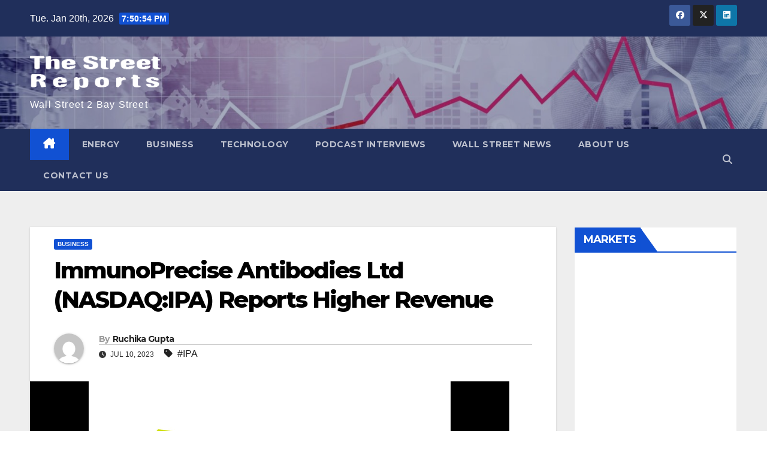

--- FILE ---
content_type: text/html; charset=UTF-8
request_url: https://thestreetreports.com/immunoprecise-antibodies-ltd-nasdaqipa-reports-higher-revenue/
body_size: 13582
content:
<!DOCTYPE html>
<html lang="en">
<head>
<meta charset="UTF-8">
<meta name="viewport" content="width=device-width, initial-scale=1">
<link rel="profile" href="http://gmpg.org/xfn/11">
<meta name='robots' content='index, follow, max-image-preview:large, max-snippet:-1, max-video-preview:-1' />
	<style>img:is([sizes="auto" i], [sizes^="auto," i]) { contain-intrinsic-size: 3000px 1500px }</style>
	
	<!-- This site is optimized with the Yoast SEO plugin v26.7 - https://yoast.com/wordpress/plugins/seo/ -->
	<title>ImmunoPrecise Antibodies Ltd (NASDAQ:IPA) Reports Higher Revenue</title>
	<meta name="description" content="If you are currently looking into companies making great strides in the artificial intelligence sector, then it may be a good time to consider taking a closer look into ImmunoPrecise Antibodies Ltd (NASDAQ:IPA)." />
	<link rel="canonical" href="https://thestreetreports.com/immunoprecise-antibodies-ltd-nasdaqipa-reports-higher-revenue/" />
	<meta property="og:locale" content="en_US" />
	<meta property="og:type" content="article" />
	<meta property="og:title" content="ImmunoPrecise Antibodies Ltd (NASDAQ:IPA) Reports Higher Revenue" />
	<meta property="og:description" content="If you are currently looking into companies making great strides in the artificial intelligence sector, then it may be a good time to consider taking a closer look into ImmunoPrecise Antibodies Ltd (NASDAQ:IPA)." />
	<meta property="og:url" content="https://thestreetreports.com/immunoprecise-antibodies-ltd-nasdaqipa-reports-higher-revenue/" />
	<meta property="article:published_time" content="2023-07-10T14:11:58+00:00" />
	<meta property="article:modified_time" content="2023-07-14T14:38:01+00:00" />
	<meta property="og:image" content="https://i0.wp.com/thestreetreports.com/wp-content/uploads/2023/02/ipaa-2.png?fit=800%2C475&ssl=1" />
	<meta property="og:image:width" content="800" />
	<meta property="og:image:height" content="475" />
	<meta property="og:image:type" content="image/png" />
	<meta name="author" content="Ruchika Gupta" />
	<meta name="twitter:card" content="summary_large_image" />
	<meta name="twitter:creator" content="@ts_reports" />
	<meta name="twitter:site" content="@ts_reports" />
	<meta name="twitter:label1" content="Written by" />
	<meta name="twitter:data1" content="Ruchika Gupta" />
	<meta name="twitter:label2" content="Est. reading time" />
	<meta name="twitter:data2" content="2 minutes" />
	<script type="application/ld+json" class="yoast-schema-graph">{"@context":"https://schema.org","@graph":[{"@type":"Article","@id":"https://thestreetreports.com/immunoprecise-antibodies-ltd-nasdaqipa-reports-higher-revenue/#article","isPartOf":{"@id":"https://thestreetreports.com/immunoprecise-antibodies-ltd-nasdaqipa-reports-higher-revenue/"},"author":{"name":"Ruchika Gupta","@id":"https://thestreetreports.com/#/schema/person/277ff8d50fdc1e0d6537a1167252fcc4"},"headline":"ImmunoPrecise Antibodies Ltd (NASDAQ:IPA) Reports Higher Revenue","datePublished":"2023-07-10T14:11:58+00:00","dateModified":"2023-07-14T14:38:01+00:00","mainEntityOfPage":{"@id":"https://thestreetreports.com/immunoprecise-antibodies-ltd-nasdaqipa-reports-higher-revenue/"},"wordCount":288,"commentCount":0,"publisher":{"@id":"https://thestreetreports.com/#organization"},"image":{"@id":"https://thestreetreports.com/immunoprecise-antibodies-ltd-nasdaqipa-reports-higher-revenue/#primaryimage"},"thumbnailUrl":"https://thestreetreports.com/wp-content/uploads/2023/02/ipaa-2.png","keywords":["IPA"],"articleSection":["Business"],"inLanguage":"en","potentialAction":[{"@type":"CommentAction","name":"Comment","target":["https://thestreetreports.com/immunoprecise-antibodies-ltd-nasdaqipa-reports-higher-revenue/#respond"]}]},{"@type":"WebPage","@id":"https://thestreetreports.com/immunoprecise-antibodies-ltd-nasdaqipa-reports-higher-revenue/","url":"https://thestreetreports.com/immunoprecise-antibodies-ltd-nasdaqipa-reports-higher-revenue/","name":"ImmunoPrecise Antibodies Ltd (NASDAQ:IPA) Reports Higher Revenue","isPartOf":{"@id":"https://thestreetreports.com/#website"},"primaryImageOfPage":{"@id":"https://thestreetreports.com/immunoprecise-antibodies-ltd-nasdaqipa-reports-higher-revenue/#primaryimage"},"image":{"@id":"https://thestreetreports.com/immunoprecise-antibodies-ltd-nasdaqipa-reports-higher-revenue/#primaryimage"},"thumbnailUrl":"https://thestreetreports.com/wp-content/uploads/2023/02/ipaa-2.png","datePublished":"2023-07-10T14:11:58+00:00","dateModified":"2023-07-14T14:38:01+00:00","description":"If you are currently looking into companies making great strides in the artificial intelligence sector, then it may be a good time to consider taking a closer look into ImmunoPrecise Antibodies Ltd (NASDAQ:IPA).","breadcrumb":{"@id":"https://thestreetreports.com/immunoprecise-antibodies-ltd-nasdaqipa-reports-higher-revenue/#breadcrumb"},"inLanguage":"en","potentialAction":[{"@type":"ReadAction","target":["https://thestreetreports.com/immunoprecise-antibodies-ltd-nasdaqipa-reports-higher-revenue/"]}]},{"@type":"ImageObject","inLanguage":"en","@id":"https://thestreetreports.com/immunoprecise-antibodies-ltd-nasdaqipa-reports-higher-revenue/#primaryimage","url":"https://thestreetreports.com/wp-content/uploads/2023/02/ipaa-2.png","contentUrl":"https://thestreetreports.com/wp-content/uploads/2023/02/ipaa-2.png","width":800,"height":475},{"@type":"BreadcrumbList","@id":"https://thestreetreports.com/immunoprecise-antibodies-ltd-nasdaqipa-reports-higher-revenue/#breadcrumb","itemListElement":[{"@type":"ListItem","position":1,"name":"Home","item":"https://thestreetreports.com/"},{"@type":"ListItem","position":2,"name":"ImmunoPrecise Antibodies Ltd (NASDAQ:IPA) Reports Higher Revenue"}]},{"@type":"WebSite","@id":"https://thestreetreports.com/#website","url":"https://thestreetreports.com/","name":"","description":"Wall Street 2 Bay Street","publisher":{"@id":"https://thestreetreports.com/#organization"},"potentialAction":[{"@type":"SearchAction","target":{"@type":"EntryPoint","urlTemplate":"https://thestreetreports.com/?s={search_term_string}"},"query-input":{"@type":"PropertyValueSpecification","valueRequired":true,"valueName":"search_term_string"}}],"inLanguage":"en"},{"@type":"Organization","@id":"https://thestreetreports.com/#organization","name":"The Street Reports","url":"https://thestreetreports.com/","logo":{"@type":"ImageObject","inLanguage":"en","@id":"https://thestreetreports.com/#/schema/logo/image/","url":"https://thestreetreports.com/wp-content/uploads/2022/02/the-street-reports-logo.png","contentUrl":"https://thestreetreports.com/wp-content/uploads/2022/02/the-street-reports-logo.png","width":500,"height":500,"caption":"The Street Reports"},"image":{"@id":"https://thestreetreports.com/#/schema/logo/image/"},"sameAs":["https://x.com/ts_reports"]},{"@type":"Person","@id":"https://thestreetreports.com/#/schema/person/277ff8d50fdc1e0d6537a1167252fcc4","name":"Ruchika Gupta","image":{"@type":"ImageObject","inLanguage":"en","@id":"https://thestreetreports.com/#/schema/person/image/","url":"https://secure.gravatar.com/avatar/aef408b1a893322c8f3fc3f9d1074f54b1bd7f6c98d39c222c42f347a8c19a57?s=96&d=mm&r=g","contentUrl":"https://secure.gravatar.com/avatar/aef408b1a893322c8f3fc3f9d1074f54b1bd7f6c98d39c222c42f347a8c19a57?s=96&d=mm&r=g","caption":"Ruchika Gupta"},"description":"I am Ruchika Gupta, a post-graduate woman. Having completed my Masters - in English. I like to write and thus have worked as a content writer for over nine years. I have gained much insight into the financial sector, having written plenty about it. Currently, I have been following up and writing on the biotech industry, which has given me handsome knowledge of the same."}]}</script>
	<!-- / Yoast SEO plugin. -->


<link rel='dns-prefetch' href='//www.googletagmanager.com' />
<link rel='dns-prefetch' href='//fonts.googleapis.com' />
<link rel="alternate" type="application/rss+xml" title=" &raquo; Feed" href="https://thestreetreports.com/feed/" />
<link rel="alternate" type="application/rss+xml" title=" &raquo; Comments Feed" href="https://thestreetreports.com/comments/feed/" />
<link rel="alternate" type="application/rss+xml" title=" &raquo; ImmunoPrecise Antibodies Ltd (NASDAQ:IPA) Reports Higher Revenue Comments Feed" href="https://thestreetreports.com/immunoprecise-antibodies-ltd-nasdaqipa-reports-higher-revenue/feed/" />
<script>
window._wpemojiSettings = {"baseUrl":"https:\/\/s.w.org\/images\/core\/emoji\/16.0.1\/72x72\/","ext":".png","svgUrl":"https:\/\/s.w.org\/images\/core\/emoji\/16.0.1\/svg\/","svgExt":".svg","source":{"concatemoji":"https:\/\/thestreetreports.com\/wp-includes\/js\/wp-emoji-release.min.js?ver=6.8.3"}};
/*! This file is auto-generated */
!function(s,n){var o,i,e;function c(e){try{var t={supportTests:e,timestamp:(new Date).valueOf()};sessionStorage.setItem(o,JSON.stringify(t))}catch(e){}}function p(e,t,n){e.clearRect(0,0,e.canvas.width,e.canvas.height),e.fillText(t,0,0);var t=new Uint32Array(e.getImageData(0,0,e.canvas.width,e.canvas.height).data),a=(e.clearRect(0,0,e.canvas.width,e.canvas.height),e.fillText(n,0,0),new Uint32Array(e.getImageData(0,0,e.canvas.width,e.canvas.height).data));return t.every(function(e,t){return e===a[t]})}function u(e,t){e.clearRect(0,0,e.canvas.width,e.canvas.height),e.fillText(t,0,0);for(var n=e.getImageData(16,16,1,1),a=0;a<n.data.length;a++)if(0!==n.data[a])return!1;return!0}function f(e,t,n,a){switch(t){case"flag":return n(e,"\ud83c\udff3\ufe0f\u200d\u26a7\ufe0f","\ud83c\udff3\ufe0f\u200b\u26a7\ufe0f")?!1:!n(e,"\ud83c\udde8\ud83c\uddf6","\ud83c\udde8\u200b\ud83c\uddf6")&&!n(e,"\ud83c\udff4\udb40\udc67\udb40\udc62\udb40\udc65\udb40\udc6e\udb40\udc67\udb40\udc7f","\ud83c\udff4\u200b\udb40\udc67\u200b\udb40\udc62\u200b\udb40\udc65\u200b\udb40\udc6e\u200b\udb40\udc67\u200b\udb40\udc7f");case"emoji":return!a(e,"\ud83e\udedf")}return!1}function g(e,t,n,a){var r="undefined"!=typeof WorkerGlobalScope&&self instanceof WorkerGlobalScope?new OffscreenCanvas(300,150):s.createElement("canvas"),o=r.getContext("2d",{willReadFrequently:!0}),i=(o.textBaseline="top",o.font="600 32px Arial",{});return e.forEach(function(e){i[e]=t(o,e,n,a)}),i}function t(e){var t=s.createElement("script");t.src=e,t.defer=!0,s.head.appendChild(t)}"undefined"!=typeof Promise&&(o="wpEmojiSettingsSupports",i=["flag","emoji"],n.supports={everything:!0,everythingExceptFlag:!0},e=new Promise(function(e){s.addEventListener("DOMContentLoaded",e,{once:!0})}),new Promise(function(t){var n=function(){try{var e=JSON.parse(sessionStorage.getItem(o));if("object"==typeof e&&"number"==typeof e.timestamp&&(new Date).valueOf()<e.timestamp+604800&&"object"==typeof e.supportTests)return e.supportTests}catch(e){}return null}();if(!n){if("undefined"!=typeof Worker&&"undefined"!=typeof OffscreenCanvas&&"undefined"!=typeof URL&&URL.createObjectURL&&"undefined"!=typeof Blob)try{var e="postMessage("+g.toString()+"("+[JSON.stringify(i),f.toString(),p.toString(),u.toString()].join(",")+"));",a=new Blob([e],{type:"text/javascript"}),r=new Worker(URL.createObjectURL(a),{name:"wpTestEmojiSupports"});return void(r.onmessage=function(e){c(n=e.data),r.terminate(),t(n)})}catch(e){}c(n=g(i,f,p,u))}t(n)}).then(function(e){for(var t in e)n.supports[t]=e[t],n.supports.everything=n.supports.everything&&n.supports[t],"flag"!==t&&(n.supports.everythingExceptFlag=n.supports.everythingExceptFlag&&n.supports[t]);n.supports.everythingExceptFlag=n.supports.everythingExceptFlag&&!n.supports.flag,n.DOMReady=!1,n.readyCallback=function(){n.DOMReady=!0}}).then(function(){return e}).then(function(){var e;n.supports.everything||(n.readyCallback(),(e=n.source||{}).concatemoji?t(e.concatemoji):e.wpemoji&&e.twemoji&&(t(e.twemoji),t(e.wpemoji)))}))}((window,document),window._wpemojiSettings);
</script>
<style id='wp-emoji-styles-inline-css'>

	img.wp-smiley, img.emoji {
		display: inline !important;
		border: none !important;
		box-shadow: none !important;
		height: 1em !important;
		width: 1em !important;
		margin: 0 0.07em !important;
		vertical-align: -0.1em !important;
		background: none !important;
		padding: 0 !important;
	}
</style>
<link rel='stylesheet' id='wp-block-library-css' href='https://thestreetreports.com/wp-includes/css/dist/block-library/style.min.css?ver=6.8.3' media='all' />
<style id='wp-block-library-theme-inline-css'>
.wp-block-audio :where(figcaption){color:#555;font-size:13px;text-align:center}.is-dark-theme .wp-block-audio :where(figcaption){color:#ffffffa6}.wp-block-audio{margin:0 0 1em}.wp-block-code{border:1px solid #ccc;border-radius:4px;font-family:Menlo,Consolas,monaco,monospace;padding:.8em 1em}.wp-block-embed :where(figcaption){color:#555;font-size:13px;text-align:center}.is-dark-theme .wp-block-embed :where(figcaption){color:#ffffffa6}.wp-block-embed{margin:0 0 1em}.blocks-gallery-caption{color:#555;font-size:13px;text-align:center}.is-dark-theme .blocks-gallery-caption{color:#ffffffa6}:root :where(.wp-block-image figcaption){color:#555;font-size:13px;text-align:center}.is-dark-theme :root :where(.wp-block-image figcaption){color:#ffffffa6}.wp-block-image{margin:0 0 1em}.wp-block-pullquote{border-bottom:4px solid;border-top:4px solid;color:currentColor;margin-bottom:1.75em}.wp-block-pullquote cite,.wp-block-pullquote footer,.wp-block-pullquote__citation{color:currentColor;font-size:.8125em;font-style:normal;text-transform:uppercase}.wp-block-quote{border-left:.25em solid;margin:0 0 1.75em;padding-left:1em}.wp-block-quote cite,.wp-block-quote footer{color:currentColor;font-size:.8125em;font-style:normal;position:relative}.wp-block-quote:where(.has-text-align-right){border-left:none;border-right:.25em solid;padding-left:0;padding-right:1em}.wp-block-quote:where(.has-text-align-center){border:none;padding-left:0}.wp-block-quote.is-large,.wp-block-quote.is-style-large,.wp-block-quote:where(.is-style-plain){border:none}.wp-block-search .wp-block-search__label{font-weight:700}.wp-block-search__button{border:1px solid #ccc;padding:.375em .625em}:where(.wp-block-group.has-background){padding:1.25em 2.375em}.wp-block-separator.has-css-opacity{opacity:.4}.wp-block-separator{border:none;border-bottom:2px solid;margin-left:auto;margin-right:auto}.wp-block-separator.has-alpha-channel-opacity{opacity:1}.wp-block-separator:not(.is-style-wide):not(.is-style-dots){width:100px}.wp-block-separator.has-background:not(.is-style-dots){border-bottom:none;height:1px}.wp-block-separator.has-background:not(.is-style-wide):not(.is-style-dots){height:2px}.wp-block-table{margin:0 0 1em}.wp-block-table td,.wp-block-table th{word-break:normal}.wp-block-table :where(figcaption){color:#555;font-size:13px;text-align:center}.is-dark-theme .wp-block-table :where(figcaption){color:#ffffffa6}.wp-block-video :where(figcaption){color:#555;font-size:13px;text-align:center}.is-dark-theme .wp-block-video :where(figcaption){color:#ffffffa6}.wp-block-video{margin:0 0 1em}:root :where(.wp-block-template-part.has-background){margin-bottom:0;margin-top:0;padding:1.25em 2.375em}
</style>
<style id='classic-theme-styles-inline-css'>
/*! This file is auto-generated */
.wp-block-button__link{color:#fff;background-color:#32373c;border-radius:9999px;box-shadow:none;text-decoration:none;padding:calc(.667em + 2px) calc(1.333em + 2px);font-size:1.125em}.wp-block-file__button{background:#32373c;color:#fff;text-decoration:none}
</style>
<style id='global-styles-inline-css'>
:root{--wp--preset--aspect-ratio--square: 1;--wp--preset--aspect-ratio--4-3: 4/3;--wp--preset--aspect-ratio--3-4: 3/4;--wp--preset--aspect-ratio--3-2: 3/2;--wp--preset--aspect-ratio--2-3: 2/3;--wp--preset--aspect-ratio--16-9: 16/9;--wp--preset--aspect-ratio--9-16: 9/16;--wp--preset--color--black: #000000;--wp--preset--color--cyan-bluish-gray: #abb8c3;--wp--preset--color--white: #ffffff;--wp--preset--color--pale-pink: #f78da7;--wp--preset--color--vivid-red: #cf2e2e;--wp--preset--color--luminous-vivid-orange: #ff6900;--wp--preset--color--luminous-vivid-amber: #fcb900;--wp--preset--color--light-green-cyan: #7bdcb5;--wp--preset--color--vivid-green-cyan: #00d084;--wp--preset--color--pale-cyan-blue: #8ed1fc;--wp--preset--color--vivid-cyan-blue: #0693e3;--wp--preset--color--vivid-purple: #9b51e0;--wp--preset--gradient--vivid-cyan-blue-to-vivid-purple: linear-gradient(135deg,rgba(6,147,227,1) 0%,rgb(155,81,224) 100%);--wp--preset--gradient--light-green-cyan-to-vivid-green-cyan: linear-gradient(135deg,rgb(122,220,180) 0%,rgb(0,208,130) 100%);--wp--preset--gradient--luminous-vivid-amber-to-luminous-vivid-orange: linear-gradient(135deg,rgba(252,185,0,1) 0%,rgba(255,105,0,1) 100%);--wp--preset--gradient--luminous-vivid-orange-to-vivid-red: linear-gradient(135deg,rgba(255,105,0,1) 0%,rgb(207,46,46) 100%);--wp--preset--gradient--very-light-gray-to-cyan-bluish-gray: linear-gradient(135deg,rgb(238,238,238) 0%,rgb(169,184,195) 100%);--wp--preset--gradient--cool-to-warm-spectrum: linear-gradient(135deg,rgb(74,234,220) 0%,rgb(151,120,209) 20%,rgb(207,42,186) 40%,rgb(238,44,130) 60%,rgb(251,105,98) 80%,rgb(254,248,76) 100%);--wp--preset--gradient--blush-light-purple: linear-gradient(135deg,rgb(255,206,236) 0%,rgb(152,150,240) 100%);--wp--preset--gradient--blush-bordeaux: linear-gradient(135deg,rgb(254,205,165) 0%,rgb(254,45,45) 50%,rgb(107,0,62) 100%);--wp--preset--gradient--luminous-dusk: linear-gradient(135deg,rgb(255,203,112) 0%,rgb(199,81,192) 50%,rgb(65,88,208) 100%);--wp--preset--gradient--pale-ocean: linear-gradient(135deg,rgb(255,245,203) 0%,rgb(182,227,212) 50%,rgb(51,167,181) 100%);--wp--preset--gradient--electric-grass: linear-gradient(135deg,rgb(202,248,128) 0%,rgb(113,206,126) 100%);--wp--preset--gradient--midnight: linear-gradient(135deg,rgb(2,3,129) 0%,rgb(40,116,252) 100%);--wp--preset--font-size--small: 13px;--wp--preset--font-size--medium: 20px;--wp--preset--font-size--large: 36px;--wp--preset--font-size--x-large: 42px;--wp--preset--spacing--20: 0.44rem;--wp--preset--spacing--30: 0.67rem;--wp--preset--spacing--40: 1rem;--wp--preset--spacing--50: 1.5rem;--wp--preset--spacing--60: 2.25rem;--wp--preset--spacing--70: 3.38rem;--wp--preset--spacing--80: 5.06rem;--wp--preset--shadow--natural: 6px 6px 9px rgba(0, 0, 0, 0.2);--wp--preset--shadow--deep: 12px 12px 50px rgba(0, 0, 0, 0.4);--wp--preset--shadow--sharp: 6px 6px 0px rgba(0, 0, 0, 0.2);--wp--preset--shadow--outlined: 6px 6px 0px -3px rgba(255, 255, 255, 1), 6px 6px rgba(0, 0, 0, 1);--wp--preset--shadow--crisp: 6px 6px 0px rgba(0, 0, 0, 1);}:root :where(.is-layout-flow) > :first-child{margin-block-start: 0;}:root :where(.is-layout-flow) > :last-child{margin-block-end: 0;}:root :where(.is-layout-flow) > *{margin-block-start: 24px;margin-block-end: 0;}:root :where(.is-layout-constrained) > :first-child{margin-block-start: 0;}:root :where(.is-layout-constrained) > :last-child{margin-block-end: 0;}:root :where(.is-layout-constrained) > *{margin-block-start: 24px;margin-block-end: 0;}:root :where(.is-layout-flex){gap: 24px;}:root :where(.is-layout-grid){gap: 24px;}body .is-layout-flex{display: flex;}.is-layout-flex{flex-wrap: wrap;align-items: center;}.is-layout-flex > :is(*, div){margin: 0;}body .is-layout-grid{display: grid;}.is-layout-grid > :is(*, div){margin: 0;}.has-black-color{color: var(--wp--preset--color--black) !important;}.has-cyan-bluish-gray-color{color: var(--wp--preset--color--cyan-bluish-gray) !important;}.has-white-color{color: var(--wp--preset--color--white) !important;}.has-pale-pink-color{color: var(--wp--preset--color--pale-pink) !important;}.has-vivid-red-color{color: var(--wp--preset--color--vivid-red) !important;}.has-luminous-vivid-orange-color{color: var(--wp--preset--color--luminous-vivid-orange) !important;}.has-luminous-vivid-amber-color{color: var(--wp--preset--color--luminous-vivid-amber) !important;}.has-light-green-cyan-color{color: var(--wp--preset--color--light-green-cyan) !important;}.has-vivid-green-cyan-color{color: var(--wp--preset--color--vivid-green-cyan) !important;}.has-pale-cyan-blue-color{color: var(--wp--preset--color--pale-cyan-blue) !important;}.has-vivid-cyan-blue-color{color: var(--wp--preset--color--vivid-cyan-blue) !important;}.has-vivid-purple-color{color: var(--wp--preset--color--vivid-purple) !important;}.has-black-background-color{background-color: var(--wp--preset--color--black) !important;}.has-cyan-bluish-gray-background-color{background-color: var(--wp--preset--color--cyan-bluish-gray) !important;}.has-white-background-color{background-color: var(--wp--preset--color--white) !important;}.has-pale-pink-background-color{background-color: var(--wp--preset--color--pale-pink) !important;}.has-vivid-red-background-color{background-color: var(--wp--preset--color--vivid-red) !important;}.has-luminous-vivid-orange-background-color{background-color: var(--wp--preset--color--luminous-vivid-orange) !important;}.has-luminous-vivid-amber-background-color{background-color: var(--wp--preset--color--luminous-vivid-amber) !important;}.has-light-green-cyan-background-color{background-color: var(--wp--preset--color--light-green-cyan) !important;}.has-vivid-green-cyan-background-color{background-color: var(--wp--preset--color--vivid-green-cyan) !important;}.has-pale-cyan-blue-background-color{background-color: var(--wp--preset--color--pale-cyan-blue) !important;}.has-vivid-cyan-blue-background-color{background-color: var(--wp--preset--color--vivid-cyan-blue) !important;}.has-vivid-purple-background-color{background-color: var(--wp--preset--color--vivid-purple) !important;}.has-black-border-color{border-color: var(--wp--preset--color--black) !important;}.has-cyan-bluish-gray-border-color{border-color: var(--wp--preset--color--cyan-bluish-gray) !important;}.has-white-border-color{border-color: var(--wp--preset--color--white) !important;}.has-pale-pink-border-color{border-color: var(--wp--preset--color--pale-pink) !important;}.has-vivid-red-border-color{border-color: var(--wp--preset--color--vivid-red) !important;}.has-luminous-vivid-orange-border-color{border-color: var(--wp--preset--color--luminous-vivid-orange) !important;}.has-luminous-vivid-amber-border-color{border-color: var(--wp--preset--color--luminous-vivid-amber) !important;}.has-light-green-cyan-border-color{border-color: var(--wp--preset--color--light-green-cyan) !important;}.has-vivid-green-cyan-border-color{border-color: var(--wp--preset--color--vivid-green-cyan) !important;}.has-pale-cyan-blue-border-color{border-color: var(--wp--preset--color--pale-cyan-blue) !important;}.has-vivid-cyan-blue-border-color{border-color: var(--wp--preset--color--vivid-cyan-blue) !important;}.has-vivid-purple-border-color{border-color: var(--wp--preset--color--vivid-purple) !important;}.has-vivid-cyan-blue-to-vivid-purple-gradient-background{background: var(--wp--preset--gradient--vivid-cyan-blue-to-vivid-purple) !important;}.has-light-green-cyan-to-vivid-green-cyan-gradient-background{background: var(--wp--preset--gradient--light-green-cyan-to-vivid-green-cyan) !important;}.has-luminous-vivid-amber-to-luminous-vivid-orange-gradient-background{background: var(--wp--preset--gradient--luminous-vivid-amber-to-luminous-vivid-orange) !important;}.has-luminous-vivid-orange-to-vivid-red-gradient-background{background: var(--wp--preset--gradient--luminous-vivid-orange-to-vivid-red) !important;}.has-very-light-gray-to-cyan-bluish-gray-gradient-background{background: var(--wp--preset--gradient--very-light-gray-to-cyan-bluish-gray) !important;}.has-cool-to-warm-spectrum-gradient-background{background: var(--wp--preset--gradient--cool-to-warm-spectrum) !important;}.has-blush-light-purple-gradient-background{background: var(--wp--preset--gradient--blush-light-purple) !important;}.has-blush-bordeaux-gradient-background{background: var(--wp--preset--gradient--blush-bordeaux) !important;}.has-luminous-dusk-gradient-background{background: var(--wp--preset--gradient--luminous-dusk) !important;}.has-pale-ocean-gradient-background{background: var(--wp--preset--gradient--pale-ocean) !important;}.has-electric-grass-gradient-background{background: var(--wp--preset--gradient--electric-grass) !important;}.has-midnight-gradient-background{background: var(--wp--preset--gradient--midnight) !important;}.has-small-font-size{font-size: var(--wp--preset--font-size--small) !important;}.has-medium-font-size{font-size: var(--wp--preset--font-size--medium) !important;}.has-large-font-size{font-size: var(--wp--preset--font-size--large) !important;}.has-x-large-font-size{font-size: var(--wp--preset--font-size--x-large) !important;}
:root :where(.wp-block-pullquote){font-size: 1.5em;line-height: 1.6;}
</style>
<link rel='stylesheet' id='newsup-fonts-css' href='//fonts.googleapis.com/css?family=Montserrat%3A400%2C500%2C700%2C800%7CWork%2BSans%3A300%2C400%2C500%2C600%2C700%2C800%2C900%26display%3Dswap&#038;subset=latin%2Clatin-ext' media='all' />
<link rel='stylesheet' id='bootstrap-css' href='https://thestreetreports.com/wp-content/themes/newsup/css/bootstrap.css?ver=6.8.3' media='all' />
<link rel='stylesheet' id='newsup-style-css' href='https://thestreetreports.com/wp-content/themes/newsup/style.css?ver=6.8.3' media='all' />
<link rel='stylesheet' id='newsup-default-css' href='https://thestreetreports.com/wp-content/themes/newsup/css/colors/default.css?ver=6.8.3' media='all' />
<link rel='stylesheet' id='font-awesome-5-all-css' href='https://thestreetreports.com/wp-content/themes/newsup/css/font-awesome/css/all.min.css?ver=6.8.3' media='all' />
<link rel='stylesheet' id='font-awesome-4-shim-css' href='https://thestreetreports.com/wp-content/themes/newsup/css/font-awesome/css/v4-shims.min.css?ver=6.8.3' media='all' />
<link rel='stylesheet' id='owl-carousel-css' href='https://thestreetreports.com/wp-content/themes/newsup/css/owl.carousel.css?ver=6.8.3' media='all' />
<link rel='stylesheet' id='smartmenus-css' href='https://thestreetreports.com/wp-content/themes/newsup/css/jquery.smartmenus.bootstrap.css?ver=6.8.3' media='all' />
<link rel='stylesheet' id='newsup-custom-css-css' href='https://thestreetreports.com/wp-content/themes/newsup/inc/ansar/customize/css/customizer.css?ver=1.0' media='all' />
<link rel='stylesheet' id='yarpp-thumbnails-css' href='https://thestreetreports.com/wp-content/plugins/yet-another-related-posts-plugin/style/styles_thumbnails.css?ver=5.30.11' media='all' />
<style id='yarpp-thumbnails-inline-css'>
.yarpp-thumbnails-horizontal .yarpp-thumbnail {width: 160px;height: 200px;margin: 5px;margin-left: 0px;}.yarpp-thumbnail > img, .yarpp-thumbnail-default {width: 150px;height: 150px;margin: 5px;}.yarpp-thumbnails-horizontal .yarpp-thumbnail-title {margin: 7px;margin-top: 0px;width: 150px;}.yarpp-thumbnail-default > img {min-height: 150px;min-width: 150px;}
</style>
<script src="https://thestreetreports.com/wp-includes/js/jquery/jquery.min.js?ver=3.7.1" id="jquery-core-js"></script>
<script src="https://thestreetreports.com/wp-includes/js/jquery/jquery-migrate.min.js?ver=3.4.1" id="jquery-migrate-js"></script>
<script src="https://thestreetreports.com/wp-content/themes/newsup/js/navigation.js?ver=6.8.3" id="newsup-navigation-js"></script>
<script src="https://thestreetreports.com/wp-content/themes/newsup/js/bootstrap.js?ver=6.8.3" id="bootstrap-js"></script>
<script src="https://thestreetreports.com/wp-content/themes/newsup/js/owl.carousel.min.js?ver=6.8.3" id="owl-carousel-min-js"></script>
<script src="https://thestreetreports.com/wp-content/themes/newsup/js/jquery.smartmenus.js?ver=6.8.3" id="smartmenus-js-js"></script>
<script src="https://thestreetreports.com/wp-content/themes/newsup/js/jquery.smartmenus.bootstrap.js?ver=6.8.3" id="bootstrap-smartmenus-js-js"></script>
<script src="https://thestreetreports.com/wp-content/themes/newsup/js/jquery.marquee.js?ver=6.8.3" id="newsup-marquee-js-js"></script>
<script src="https://thestreetreports.com/wp-content/themes/newsup/js/main.js?ver=6.8.3" id="newsup-main-js-js"></script>

<!-- Google tag (gtag.js) snippet added by Site Kit -->
<!-- Google Analytics snippet added by Site Kit -->
<script src="https://www.googletagmanager.com/gtag/js?id=GT-WRDQNR" id="google_gtagjs-js" async></script>
<script id="google_gtagjs-js-after">
window.dataLayer = window.dataLayer || [];function gtag(){dataLayer.push(arguments);}
gtag("set","linker",{"domains":["thestreetreports.com"]});
gtag("js", new Date());
gtag("set", "developer_id.dZTNiMT", true);
gtag("config", "GT-WRDQNR");
</script>
<link rel="https://api.w.org/" href="https://thestreetreports.com/wp-json/" /><link rel="alternate" title="JSON" type="application/json" href="https://thestreetreports.com/wp-json/wp/v2/posts/2665" /><link rel="EditURI" type="application/rsd+xml" title="RSD" href="https://thestreetreports.com/xmlrpc.php?rsd" />
<meta name="generator" content="WordPress 6.8.3" />
<link rel='shortlink' href='https://thestreetreports.com/?p=2665' />
<link rel="alternate" title="oEmbed (JSON)" type="application/json+oembed" href="https://thestreetreports.com/wp-json/oembed/1.0/embed?url=https%3A%2F%2Fthestreetreports.com%2Fimmunoprecise-antibodies-ltd-nasdaqipa-reports-higher-revenue%2F" />
<link rel="alternate" title="oEmbed (XML)" type="text/xml+oembed" href="https://thestreetreports.com/wp-json/oembed/1.0/embed?url=https%3A%2F%2Fthestreetreports.com%2Fimmunoprecise-antibodies-ltd-nasdaqipa-reports-higher-revenue%2F&#038;format=xml" />
<meta name="generator" content="Site Kit by Google 1.170.0" /><meta name="generator" content="performance-lab 4.0.1; plugins: ">
<link href="https://trinitymedia.ai/" rel="preconnect" crossorigin="anonymous" />
<link href="https://vd.trinitymedia.ai/" rel="preconnect" crossorigin="anonymous" />
<link rel="pingback" href="https://thestreetreports.com/xmlrpc.php"> 
<style type="text/css" id="custom-background-css">
    .wrapper { background-color: #eee; }
</style>
    <style type="text/css">
            body .site-title a,
        body .site-description {
            color: #ffffff;
        }

        .site-branding-text .site-title a {
                font-size: 22px;
            }

            @media only screen and (max-width: 640px) {
                .site-branding-text .site-title a {
                    font-size: 40px;

                }
            }

            @media only screen and (max-width: 375px) {
                .site-branding-text .site-title a {
                    font-size: 32px;

                }
            }

        </style>
    <link rel="icon" href="https://thestreetreports.com/wp-content/uploads/2023/06/cropped-fav-icon-jpg-32x32.webp" sizes="32x32" />
<link rel="icon" href="https://thestreetreports.com/wp-content/uploads/2023/06/cropped-fav-icon-jpg-192x192.webp" sizes="192x192" />
<link rel="apple-touch-icon" href="https://thestreetreports.com/wp-content/uploads/2023/06/cropped-fav-icon-jpg-180x180.webp" />
<meta name="msapplication-TileImage" content="https://thestreetreports.com/wp-content/uploads/2023/06/cropped-fav-icon-jpg-270x270.webp" />
</head>
<body class="wp-singular post-template-default single single-post postid-2665 single-format-aside wp-custom-logo wp-embed-responsive wp-theme-newsup ta-hide-date-author-in-list" >
<div id="page" class="site">
<a class="skip-link screen-reader-text" href="#content">
Skip to content</a>
  <div class="wrapper" id="custom-background-css">
    <header class="mg-headwidget">
      <!--==================== TOP BAR ====================-->
      <div class="mg-head-detail hidden-xs">
    <div class="container-fluid">
        <div class="row align-items-center">
            <div class="col-md-6 col-xs-12">
                <ul class="info-left">
                                <li>Tue. Jan 20th, 2026                 <span  id="time" class="time"></span>
                        </li>
                        </ul>
            </div>
            <div class="col-md-6 col-xs-12">
                <ul class="mg-social info-right">
                            <li>
            <a  target="_blank"  href="https://www.facebook.com/thestreetreports">
                <span class="icon-soci facebook">
                    <i class="fab fa-facebook"></i>
                </span> 
            </a>
        </li>
                <li>
            <a target="_blank" href="https://twitter.com/ts_reports">
                <span class="icon-soci x-twitter">
                    <i class="fa-brands fa-x-twitter"></i>
                </span>
            </a>
        </li>
                <li>
            <a target="_blank"  href="https://www.linkedin.com/company/thestreetreports">
                <span class="icon-soci linkedin">
                    <i class="fab fa-linkedin"></i>
                </span>
            </a>
        </li>
                        </ul>
            </div>
        </div>
    </div>
</div>
      <div class="clearfix"></div>

      
      <div class="mg-nav-widget-area-back" style='background-image: url("https://thestreetreports.com/wp-content/uploads/2022/02/cropped-headerimage-1-scaled-1.jpg" );'>
                <div class="overlay">
          <div class="inner"  style="background-color:rgba(32,47,91,0.4);" > 
              <div class="container-fluid">
                  <div class="mg-nav-widget-area">
                    <div class="row align-items-center">
                      <div class="col-md-3 text-center-xs">
                        <div class="navbar-header">
                          <div class="site-logo">
                            <a href="https://thestreetreports.com/" class="navbar-brand" rel="home"><img width="265" height="82" src="https://thestreetreports.com/wp-content/uploads/2022/02/logo-tsr-1.png" class="custom-logo" alt="" decoding="async" /></a>                          </div>
                          <div class="site-branding-text ">
                                                            <p class="site-title"> <a href="https://thestreetreports.com/" rel="home"></a></p>
                                                            <p class="site-description">Wall Street 2 Bay Street</p>
                          </div>    
                        </div>
                      </div>
                                          </div>
                  </div>
              </div>
          </div>
        </div>
      </div>
    <div class="mg-menu-full">
      <nav class="navbar navbar-expand-lg navbar-wp">
        <div class="container-fluid">
          <!-- Right nav -->
          <div class="m-header align-items-center">
                            <a class="mobilehomebtn" href="https://thestreetreports.com"><span class="fa-solid fa-house-chimney"></span></a>
              <!-- navbar-toggle -->
              <button class="navbar-toggler mx-auto" type="button" data-toggle="collapse" data-target="#navbar-wp" aria-controls="navbarSupportedContent" aria-expanded="false" aria-label="Toggle navigation">
                <span class="burger">
                  <span class="burger-line"></span>
                  <span class="burger-line"></span>
                  <span class="burger-line"></span>
                </span>
              </button>
              <!-- /navbar-toggle -->
                          <div class="dropdown show mg-search-box pr-2">
                <a class="dropdown-toggle msearch ml-auto" href="#" role="button" id="dropdownMenuLink" data-toggle="dropdown" aria-haspopup="true" aria-expanded="false">
                <i class="fas fa-search"></i>
                </a> 
                <div class="dropdown-menu searchinner" aria-labelledby="dropdownMenuLink">
                    <form role="search" method="get" id="searchform" action="https://thestreetreports.com/">
  <div class="input-group">
    <input type="search" class="form-control" placeholder="Search" value="" name="s" />
    <span class="input-group-btn btn-default">
    <button type="submit" class="btn"> <i class="fas fa-search"></i> </button>
    </span> </div>
</form>                </div>
            </div>
                      
          </div>
          <!-- /Right nav --> 
          <div class="collapse navbar-collapse" id="navbar-wp">
            <div class="d-md-block">
              <ul id="menu-main-menu" class="nav navbar-nav mr-auto "><li class="active home"><a class="homebtn" href="https://thestreetreports.com"><span class='fa-solid fa-house-chimney'></span></a></li><li id="menu-item-551" class="menu-item menu-item-type-taxonomy menu-item-object-category menu-item-551"><a class="nav-link" title="Energy" href="https://thestreetreports.com/category/energy/">Energy</a></li>
<li id="menu-item-520" class="menu-item menu-item-type-taxonomy menu-item-object-category current-post-ancestor current-menu-parent current-post-parent menu-item-520"><a class="nav-link" title="Business" href="https://thestreetreports.com/category/business/">Business</a></li>
<li id="menu-item-523" class="menu-item menu-item-type-taxonomy menu-item-object-category menu-item-523"><a class="nav-link" title="Technology" href="https://thestreetreports.com/category/technology/">Technology</a></li>
<li id="menu-item-785" class="menu-item menu-item-type-taxonomy menu-item-object-category menu-item-785"><a class="nav-link" title="Podcast Interviews" href="https://thestreetreports.com/category/podcast-interviews/">Podcast Interviews</a></li>
<li id="menu-item-1822" class="menu-item menu-item-type-taxonomy menu-item-object-category menu-item-1822"><a class="nav-link" title="Wall Street News" href="https://thestreetreports.com/category/wall-street-news/">Wall Street News</a></li>
<li id="menu-item-549" class="menu-item menu-item-type-post_type menu-item-object-page menu-item-549"><a class="nav-link" title="About Us" href="https://thestreetreports.com/about-us/">About Us</a></li>
<li id="menu-item-548" class="menu-item menu-item-type-post_type menu-item-object-page menu-item-548"><a class="nav-link" title="Contact Us" href="https://thestreetreports.com/contact-us/">Contact Us</a></li>
</ul>            </div>      
          </div>
          <!-- Right nav -->
          <div class="desk-header d-lg-flex pl-3 ml-auto my-2 my-lg-0 position-relative align-items-center">
                        <div class="dropdown show mg-search-box pr-2">
                <a class="dropdown-toggle msearch ml-auto" href="#" role="button" id="dropdownMenuLink" data-toggle="dropdown" aria-haspopup="true" aria-expanded="false">
                <i class="fas fa-search"></i>
                </a> 
                <div class="dropdown-menu searchinner" aria-labelledby="dropdownMenuLink">
                    <form role="search" method="get" id="searchform" action="https://thestreetreports.com/">
  <div class="input-group">
    <input type="search" class="form-control" placeholder="Search" value="" name="s" />
    <span class="input-group-btn btn-default">
    <button type="submit" class="btn"> <i class="fas fa-search"></i> </button>
    </span> </div>
</form>                </div>
            </div>
                  </div>
          <!-- /Right nav -->
      </div>
      </nav> <!-- /Navigation -->
    </div>
</header>
<div class="clearfix"></div> <!-- =========================
     Page Content Section      
============================== -->
<main id="content" class="single-class content">
  <!--container-->
    <div class="container-fluid">
      <!--row-->
        <div class="row">
                  <div class="col-lg-9 col-md-8">
                                <div class="mg-blog-post-box"> 
                    <div class="mg-header">
                        <div class="mg-blog-category"><a class="newsup-categories category-color-1" href="https://thestreetreports.com/category/business/" alt="View all posts in Business"> 
                                 Business
                             </a></div>                        <h1 class="title single"> <a title="Permalink to: ImmunoPrecise Antibodies Ltd (NASDAQ:IPA) Reports Higher Revenue">
                            ImmunoPrecise Antibodies Ltd (NASDAQ:IPA) Reports Higher Revenue</a>
                        </h1>
                                                <div class="media mg-info-author-block"> 
                                                        <a class="mg-author-pic" href="https://thestreetreports.com/author/ruchika/"> <img alt='' src='https://secure.gravatar.com/avatar/aef408b1a893322c8f3fc3f9d1074f54b1bd7f6c98d39c222c42f347a8c19a57?s=150&#038;d=mm&#038;r=g' srcset='https://secure.gravatar.com/avatar/aef408b1a893322c8f3fc3f9d1074f54b1bd7f6c98d39c222c42f347a8c19a57?s=300&#038;d=mm&#038;r=g 2x' class='avatar avatar-150 photo' height='150' width='150' decoding='async'/> </a>
                                                        <div class="media-body">
                                                            <h4 class="media-heading"><span>By</span><a href="https://thestreetreports.com/author/ruchika/">Ruchika Gupta</a></h4>
                                                            <span class="mg-blog-date"><i class="fas fa-clock"></i> 
                                    Jul 10, 2023                                </span>
                                                                <span class="newsup-tags"><i class="fas fa-tag"></i>
                                    <a href="https://thestreetreports.com/tag/ipa/">#IPA</a>                                    </span>
                                                            </div>
                        </div>
                                            </div>
                    <img width="800" height="475" src="https://thestreetreports.com/wp-content/uploads/2023/02/ipaa-2.png" class="img-fluid single-featured-image wp-post-image" alt="" decoding="async" fetchpriority="high" srcset="https://thestreetreports.com/wp-content/uploads/2023/02/ipaa-2.png 800w, https://thestreetreports.com/wp-content/uploads/2023/02/ipaa-2-300x178.png 300w, https://thestreetreports.com/wp-content/uploads/2023/02/ipaa-2-768x456.png 768w" sizes="(max-width: 800px) 100vw, 800px" />                    <article class="page-content-single small single">
                        
        <table id="trinity-audio-table" style="width: 100%; display: table; border: none; margin: 0">
            <tr>
                <td id="trinity-audio-tab" style="border: none;">
                    <div id="trinity-audio-player-label"></div>
                    <script nitro-exclude data-wpfc-render='false' data-cfasync='false' data-no-optimize='1' data-no-defer='1' data-no-minify='1' data-trinity-mount-date='2026-01-20 19:50:48' id='trinity_tts_wp_config'>var TRINITY_TTS_WP_CONFIG = {"cleanText":"ImmunoPrecise Antibodies Ltd (NASDAQ:IPA) Reports Higher Revenue. \u23f8\u2587If you are currently looking into companies making great strides in the artificial intelligence sector, then it may be a good time to consider taking a closer look into ImmunoPrecise Antibodies Ltd (NASDAQ:IPA). It is essentially a Biotherapeutic research and technology company.\u23f8\u2587On July 7 it had come into focus after it announced that it had announced its financial results for the full fiscal quarter for the year 2023, which had ended on April 30, 2023. The company announced that as it headed into the fiscal year 2024, it was going to carry forward a strong momentum from the major milestones it had managed to hit in the previous fiscal year.\u23f8\u2587ImmunoPrecise Antibodies managed to generate revenues of $20.7 million in the fiscal year and that reflected a year-on-year rise of 6.7%. If adjusted for currency inflation, it worked out to 9%. Additionally, the company also clocked revenues of $5.6 million in the final quarter of the fiscal year and that was the highest quarterly revenues ever recorded by ImmunoPrecise Antibodies. The milestones were an indication of the strength of its strategies and the diligence of its team of professionals, ImmunoPrecise Antibodies noted in its statement.\u23f8\u2587ImmunoPrecise Antibodies also revealed that it envisioned significant potential in its in silico suite of services and data management, so it could further enhance its growth and earnings. The company noted that it believed that these services would add significantly to its earnings and result in strong long-term growth.\u23f8\u2587In the 2023 fiscal year, the expenses on research and development went up to $12.3 million and that reflected a considerable rise from the $7.7 million under the same overhead in the prior fiscal year. Other expenses included compensation expenses of $10.8 million and depreciation of $0.2 million. ","headlineText":"ImmunoPrecise Antibodies Ltd (NASDAQ:IPA) Reports Higher Revenue","articleText":"If you are currently looking into companies making great strides in the artificial intelligence sector, then it may be a good time to consider taking a closer look into ImmunoPrecise Antibodies Ltd (NASDAQ:IPA). It is essentially a Biotherapeutic research and technology company.\u23f8\u2587On July 7 it had come into focus after it announced that it had announced its financial results for the full fiscal quarter for the year 2023, which had ended on April 30, 2023. The company announced that as it headed into the fiscal year 2024, it was going to carry forward a strong momentum from the major milestones it had managed to hit in the previous fiscal year.\u23f8\u2587ImmunoPrecise Antibodies managed to generate revenues of $20.7 million in the fiscal year and that reflected a year-on-year rise of 6.7%. If adjusted for currency inflation, it worked out to 9%. Additionally, the company also clocked revenues of $5.6 million in the final quarter of the fiscal year and that was the highest quarterly revenues ever recorded by ImmunoPrecise Antibodies. The milestones were an indication of the strength of its strategies and the diligence of its team of professionals, ImmunoPrecise Antibodies noted in its statement.\u23f8\u2587ImmunoPrecise Antibodies also revealed that it envisioned significant potential in its in silico suite of services and data management, so it could further enhance its growth and earnings. The company noted that it believed that these services would add significantly to its earnings and result in strong long-term growth.\u23f8\u2587In the 2023 fiscal year, the expenses on research and development went up to $12.3 million and that reflected a considerable rise from the $7.7 million under the same overhead in the prior fiscal year. Other expenses included compensation expenses of $10.8 million and depreciation of $0.2 million. ","metadata":{"author":"Ruchika Gupta"},"pluginVersion":"5.24.2"};</script><div class='trinityAudioPlaceholder' data-trinity-mount-date='2026-01-20 19:50:48'>
                      <div class='trinity-tts-pb' dir='ltr' style='font: 12px / 18px Verdana, Arial; height: 80px; line-height: 80px; text-align: left; margin: 0 0 0 82px;'>
                          <strong style='font-weight: 400'>Getting your <a href='//trinityaudio.ai' style='color: #4b4a4a; text-decoration: none; font-weight: 700;'>Trinity Audio</a> player ready...</strong>
                      </div>
                    </div>
                </td>
            </tr>
        </table>
<p>If you are currently looking into companies making great strides in the artificial intelligence sector, then it may be a good time to consider taking a closer look into ImmunoPrecise Antibodies Ltd (NASDAQ:IPA). It is essentially a Biotherapeutic research and technology company.</p>



<p>On July 7 it had come into focus after it announced that it had announced its financial results for the full fiscal quarter for the year 2023, which had ended on April 30, 2023. The company announced that as it headed into the fiscal year 2024, it was going to carry forward a strong momentum from the major milestones it had managed to hit in the previous fiscal year.</p>



<p>ImmunoPrecise Antibodies managed to generate revenues of $20.7 million in the fiscal year and that reflected a year-on-year rise of 6.7%. If adjusted for currency inflation, it worked out to 9%. Additionally, the company also clocked revenues of $5.6 million in the final quarter of the fiscal year and that was the highest quarterly revenues ever recorded by ImmunoPrecise Antibodies. The milestones were an indication of the strength of its strategies and the diligence of its team of professionals, ImmunoPrecise Antibodies noted in its statement.</p>



<p>ImmunoPrecise Antibodies also revealed that it envisioned significant potential in its in silico suite of services and data management, so it could further enhance its growth and earnings. The company noted that it believed that these services would add significantly to its earnings and result in strong long-term growth.</p>



<p>In the 2023 fiscal year, the expenses on research and development went up to $12.3 million and that reflected a considerable rise from the $7.7 million under the same overhead in the prior fiscal year. Other expenses included compensation expenses of $10.8 million and depreciation of $0.2 million. </p>
<div class='yarpp yarpp-related yarpp-related-website yarpp-template-thumbnails'>
<!-- YARPP Thumbnails -->
<h3>Related posts:</h3>
<div class="yarpp-thumbnails-horizontal">
<a class='yarpp-thumbnail' rel='norewrite' href='https://thestreetreports.com/companies-disrupting-the-healthcare-industry-thrm-v-tbrif-hmnu-halb-pbio-ipa-blfe-rshn/' title='Companies Disrupting the Healthcare Industry: THRM.V/TBRIF, HMNU, HALB, PBIO, IPA, BLFE, RSHN'>
<img width="150" height="150" src="https://thestreetreports.com/wp-content/uploads/2022/08/hhc-150x150.jpg" class="attachment-thumbnail size-thumbnail wp-post-image" alt="" data-pin-nopin="true" /><span class="yarpp-thumbnail-title">Companies Disrupting the Healthcare Industry: THRM.V/TBRIF, HMNU, HALB, PBIO, IPA, BLFE, RSHN</span></a>
<a class='yarpp-thumbnail' rel='norewrite' href='https://thestreetreports.com/revolutionizing-biotherapeutics-immunoprecise-antibodies-ltd-nasdaqipa-unleashes-the-power-of-big-data-and-ai/' title='Revolutionizing Biotherapeutics: ImmunoPrecise Antibodies Ltd (NASDAQ:IPA) Unleashes the Power of Big Data and AI'>
<img width="150" height="150" src="https://thestreetreports.com/wp-content/uploads/2023/02/ipaa-2-150x150.png" class="attachment-thumbnail size-thumbnail wp-post-image" alt="" data-pin-nopin="true" /><span class="yarpp-thumbnail-title">Revolutionizing Biotherapeutics: ImmunoPrecise Antibodies Ltd (NASDAQ:IPA) Unleashes the Power of Big Data and AI</span></a>
<a class='yarpp-thumbnail' rel='norewrite' href='https://thestreetreports.com/immunoprecise-antibodies-ltd-nasdaqipa-transforming-biotherapeutic-discovery-with-new-data-platform/' title='ImmunoPrecise Antibodies Ltd (NASDAQ:IPA) Transforming Biotherapeutic Discovery with New Data Platform '>
<img width="150" height="150" src="https://thestreetreports.com/wp-content/uploads/2023/02/ipaa-2-150x150.png" class="attachment-thumbnail size-thumbnail wp-post-image" alt="" data-pin-nopin="true" /><span class="yarpp-thumbnail-title"><strong><u>ImmunoPrecise Antibodies Ltd (NASDAQ:IPA) Transforming Biotherapeutic Discovery with New Data Platform </u></strong></span></a>
<a class='yarpp-thumbnail' rel='norewrite' href='https://thestreetreports.com/stocks-poised-for-breakout-gevi-snrg-hnrc-ipa/' title='Stocks Poised for Breakout &#8211; GEVI, SNRG, HNRC, IPA'>
<img width="150" height="150" src="https://thestreetreports.com/wp-content/uploads/2023/05/bb-150x150.png" class="attachment-thumbnail size-thumbnail wp-post-image" alt="" data-pin-nopin="true" /><span class="yarpp-thumbnail-title"><strong><u>Stocks Poised for Breakout &#8211; GEVI, SNRG, HNRC, IPA</u></strong></span></a>
<a class='yarpp-thumbnail' rel='norewrite' href='https://thestreetreports.com/disrupting-biotech-stocks-look-now-inbs-rmed-ipa-enzc/' title='Disrupting Biotech Stocks Look Now!  INBS, RMED, IPA, ENZC'>
<img width="150" height="150" src="https://thestreetreports.com/wp-content/uploads/2023/06/bb-150x150.webp" class="attachment-thumbnail size-thumbnail wp-post-image" alt="" data-pin-nopin="true" srcset="https://thestreetreports.com/wp-content/uploads/2023/06/bb-150x150.webp 150w, https://thestreetreports.com/wp-content/uploads/2023/06/bb-120x120.webp 120w" sizes="(max-width: 150px) 100vw, 150px" /><span class="yarpp-thumbnail-title">Disrupting Biotech Stocks Look Now!  INBS, RMED, IPA, ENZC</span></a>
</div>
</div>
        <script>
        function pinIt() {
        var e = document.createElement('script');
        e.setAttribute('type','text/javascript');
        e.setAttribute('charset','UTF-8');
        e.setAttribute('src','https://assets.pinterest.com/js/pinmarklet.js?r='+Math.random()*99999999);
        document.body.appendChild(e);
        }
        </script>
        <div class="post-share">
            <div class="post-share-icons cf">
                <a href="https://www.facebook.com/sharer.php?u=https%3A%2F%2Fthestreetreports.com%2Fimmunoprecise-antibodies-ltd-nasdaqipa-reports-higher-revenue%2F" class="link facebook" target="_blank" >
                    <i class="fab fa-facebook"></i>
                </a>
                <a href="http://twitter.com/share?url=https%3A%2F%2Fthestreetreports.com%2Fimmunoprecise-antibodies-ltd-nasdaqipa-reports-higher-revenue%2F&#038;text=ImmunoPrecise%20Antibodies%20Ltd%20%28NASDAQ%3AIPA%29%20Reports%20Higher%20Revenue" class="link x-twitter" target="_blank">
                    <i class="fa-brands fa-x-twitter"></i>
                </a>
                <a href="mailto:?subject=ImmunoPrecise%20Antibodies%20Ltd%20(NASDAQ:IPA)%20Reports%20Higher%20Revenue&#038;body=https%3A%2F%2Fthestreetreports.com%2Fimmunoprecise-antibodies-ltd-nasdaqipa-reports-higher-revenue%2F" class="link email" target="_blank" >
                    <i class="fas fa-envelope"></i>
                </a>
                <a href="https://www.linkedin.com/sharing/share-offsite/?url=https%3A%2F%2Fthestreetreports.com%2Fimmunoprecise-antibodies-ltd-nasdaqipa-reports-higher-revenue%2F&#038;title=ImmunoPrecise%20Antibodies%20Ltd%20%28NASDAQ%3AIPA%29%20Reports%20Higher%20Revenue" class="link linkedin" target="_blank" >
                    <i class="fab fa-linkedin"></i>
                </a>
                <a href="https://telegram.me/share/url?url=https%3A%2F%2Fthestreetreports.com%2Fimmunoprecise-antibodies-ltd-nasdaqipa-reports-higher-revenue%2F&#038;text&#038;title=ImmunoPrecise%20Antibodies%20Ltd%20%28NASDAQ%3AIPA%29%20Reports%20Higher%20Revenue" class="link telegram" target="_blank" >
                    <i class="fab fa-telegram"></i>
                </a>
                <a href="javascript:pinIt();" class="link pinterest">
                    <i class="fab fa-pinterest"></i>
                </a>
                <a class="print-r" href="javascript:window.print()">
                    <i class="fas fa-print"></i>
                </a>  
            </div>
        </div>
                            <div class="clearfix mb-3"></div>
                        
	<nav class="navigation post-navigation" aria-label="Posts">
		<h2 class="screen-reader-text">Post navigation</h2>
		<div class="nav-links"><div class="nav-previous"><a href="https://thestreetreports.com/rdars-inc-cserdrs-otcqbrdrsf-stock-on-radar-in-july/" rel="prev">RDARS Inc (CSE:RDRS) (OTCQB:RDRSF) Stock On Radar In July <div class="fa fa-angle-double-right"></div><span></span></a></div><div class="nav-next"><a href="https://thestreetreports.com/steppe-gold-tsx-stgo-otcqx-stpgf-secures-full-funding-of-us150-million-for-phase-2-expansion-at-the-ato-gold-mine/" rel="next"><div class="fa fa-angle-double-left"></div><span></span> Steppe Gold (TSX: STGO) (OTCQX: STPGF) Secures Full Funding of US$150 Million for Phase 2 Expansion at the ATO Gold Mine</a></div></div>
	</nav>                                          </article>
                </div>
                    </div>
        <aside class="col-lg-3 col-md-4 sidebar-sticky">
                
<aside id="secondary" class="widget-area" role="complementary">
	<div id="sidebar-right" class="mg-sidebar">
		<div id="block-17" class="mg-widget widget_block"><div class="mg-wid-title"><h6 class="wtitle">MARKETS</h6></div><div class="wp-widget-group__inner-blocks">
<div class="tradingview-widget-container">

<div class="tradingview-widget-container__widget">
<script type="text/javascript" src="https://s3.tradingview.com/external-embedding/embed-widget-market-overview.js" async>
  {
  "colorTheme": "light",
  "dateRange": "1D",
  "showChart": true,
  "locale": "in",
  "largeChartUrl": "",
  "isTransparent": false,
  "showSymbolLogo": true,
  "showFloatingTooltip": false,
  "width": "350",
  "height": "550",
  "plotLineColorGrowing": "rgba(41, 98, 255, 1)",
  "plotLineColorFalling": "rgba(41, 98, 255, 1)",
  "gridLineColor": "rgba(240, 243, 250, 0)",
  "scaleFontColor": "rgba(106, 109, 120, 1)",
  "belowLineFillColorGrowing": "rgba(41, 98, 255, 0.12)",
  "belowLineFillColorFalling": "rgba(41, 98, 255, 0.12)",
  "belowLineFillColorGrowingBottom": "rgba(41, 98, 255, 0)",
  "belowLineFillColorFallingBottom": "rgba(41, 98, 255, 0)",
  "symbolActiveColor": "rgba(41, 98, 255, 0.12)",
  "tabs": [
    {
      "title": "Indices",
      "symbols": [
        
        {
          "s": "NASDAQ:IXIC",
          "d": "NASDAQ IXIC"
        },
        {
          "s": "FOREXCOM:SPXUSD",
          "d": "S&P (SPXUSD)"
        },
        {
          "s": "TSX:HXT",
          "d": "TSX"
        },
        
        {
          "s": "PEPPERSTONE:USDCAD",
          "d": "US Dollar"
        },
        {
          "s": "BITSTAMP:BTCUSD",
          "d": "Bitcoin"
        }
      ],
      "originalTitle": "Indices"
    }
  ]
}
  </script>  
</div>
<div class="tradingview-widget-copyright"><a href="https://in.tradingview.com/markets/indices/" rel="noopener" target="_blank"><span class="blue-text">Indices</span></a> by TradingView
</div>
</div>

<!-- TradingView Widget END -->
</div></div><div id="block-18" class="mg-widget widget_block"><div class="mg-wid-title"><h6 class="wtitle">COMMODITIES</h6></div><div class="wp-widget-group__inner-blocks">
<!-- TradingView Widget BEGIN -->
<div class="tradingview-widget-container">
  <div class="tradingview-widget-container__widget"></div>
  <div class="tradingview-widget-copyright"><a href="https://www.tradingview.com/" rel="noopener nofollow" target="_blank"><span class="blue-text">Track all markets on TradingView</span></a></div>
  <script type="text/javascript" src="https://s3.tradingview.com/external-embedding/embed-widget-market-overview.js" async>
  {
  "colorTheme": "light",
  "dateRange": "12M",
  "showChart": true,
  "locale": "en",
  "largeChartUrl": "",
  "isTransparent": false,
  "showSymbolLogo": true,
  "showFloatingTooltip": false,
  "width": "350",
  "height": "550",
  "plotLineColorGrowing": "rgba(41, 98, 255, 1)",
  "plotLineColorFalling": "rgba(41, 98, 255, 1)",
  "gridLineColor": "rgba(240, 243, 250, 0)",
  "scaleFontColor": "rgba(15, 15, 15, 1)",
  "belowLineFillColorGrowing": "rgba(41, 98, 255, 0.12)",
  "belowLineFillColorFalling": "rgba(41, 98, 255, 0.12)",
  "belowLineFillColorGrowingBottom": "rgba(41, 98, 255, 0)",
  "belowLineFillColorFallingBottom": "rgba(41, 98, 255, 0)",
  "symbolActiveColor": "rgba(41, 98, 255, 0.12)",
  "tabs": [
    {
      "title": "Futures",
      "symbols": [
        {
          "s": "BMFBOVESPA:ISP1!",
          "d": "S&P 500 Index Futures"
        },
        {
          "s": "BMFBOVESPA:EUR1!",
          "d": "Euro Futures"
        },
        {
          "s": "PYTH:WTI3!",
          "d": "WTI CRUDE OIL"
        },
        {
          "s": "BMFBOVESPA:CCM1!",
          "d": "Corn"
        }
      ],
      "originalTitle": "Futures"
    }
  ]
}
  </script>
</div>
<!-- TradingView Widget END -->
</div></div>	</div>
</aside><!-- #secondary -->
        </aside>
        </div>
      <!--row-->
    </div>
  <!--container-->
</main>
    <div class="container-fluid missed-section mg-posts-sec-inner">
            </div>
    <!--==================== FOOTER AREA ====================-->
        <footer class="footer back-img" style=background-image:url('https://thestreetreports.com/wp-content/uploads/2022/02/cropped-headerimage-1-scaled-1.jpg');>
        <div class="overlay" >
                <!--Start mg-footer-widget-area-->
                <!--End mg-footer-widget-area-->
            <!--Start mg-footer-widget-area-->
        <div class="mg-footer-bottom-area">
            <div class="container-fluid">
                            <div class="row align-items-center">
                    <!--col-md-4-->
                    <div class="col-md-6">
                        <div class="site-logo">
                            <a href="https://thestreetreports.com/" class="navbar-brand" rel="home"><img width="265" height="82" src="https://thestreetreports.com/wp-content/uploads/2022/02/logo-tsr-1.png" class="custom-logo" alt="" decoding="async" /></a>                        </div>
                                                <div class="site-branding-text">
                            <p class="site-title-footer"> <a href="https://thestreetreports.com/" rel="home"></a></p>
                            <p class="site-description-footer">Wall Street 2 Bay Street</p>
                        </div>
                                            </div>
                    
                    <div class="col-md-6 text-right text-xs">
                        <ul class="mg-social">
                                    <li> 
            <a href="https://www.facebook.com/thestreetreports"  target="_blank" >
                <span class="icon-soci facebook">
                    <i class="fab fa-facebook"></i>
                </span> 
            </a>
        </li>
                <li>
            <a target="_blank" href="https://twitter.com/ts_reports">
                <span class="icon-soci x-twitter">
                    <i class="fa-brands fa-x-twitter"></i>
                </span>
            </a>
        </li>
                <li>
            <a target="_blank"  href="https://www.linkedin.com/company/thestreetreports">
                <span class="icon-soci linkedin">
                    <i class="fab fa-linkedin"></i>
                </span>
            </a>
        </li>
                <!--/col-md-4-->  
         
                        </ul>
                    </div>
                </div>
                <!--/row-->
            </div>
            <!--/container-->
        </div>
        <!--End mg-footer-widget-area-->
                <div class="mg-footer-copyright">
                        <div class="container-fluid">
            <div class="row">
                 
                <div class="col-md-6 text-xs "> 
                    <p>
                    <a href="https://wordpress.org/">
                    Proudly powered by WordPress                    </a>
                    <span class="sep"> | </span>
                    Theme: Newsup by <a href="https://themeansar.com/" rel="designer">Themeansar</a>.                    </p>
                </div>
                                            <div class="col-md-6 text-md-right text-xs">
                            <ul id="menu-footer-menu" class="info-right justify-content-center justify-content-md-end "><li id="menu-item-511" class="menu-item menu-item-type-post_type menu-item-object-page menu-item-511"><a class="nav-link" title="Disclaimer" href="https://thestreetreports.com/disclaimer/">Disclaimer</a></li>
</ul>                        </div>
                                    </div>
            </div>
        </div>
                </div>
        <!--/overlay-->
        </div>
    </footer>
    <!--/footer-->
  </div>
    <!--/wrapper-->
    <!--Scroll To Top-->
        <a href="#" class="ta_upscr bounceInup animated"><i class="fas fa-angle-up"></i></a>
    <!-- /Scroll To Top -->
<script type="speculationrules">
{"prefetch":[{"source":"document","where":{"and":[{"href_matches":"\/*"},{"not":{"href_matches":["\/wp-*.php","\/wp-admin\/*","\/wp-content\/uploads\/*","\/wp-content\/*","\/wp-content\/plugins\/*","\/wp-content\/themes\/newsup\/*","\/*\\?(.+)"]}},{"not":{"selector_matches":"a[rel~=\"nofollow\"]"}},{"not":{"selector_matches":".no-prefetch, .no-prefetch a"}}]},"eagerness":"conservative"}]}
</script>
		<style>
			footer .mg-widget p, footer .site-title-footer a, footer .site-title a:hover, footer .site-description-footer, footer .site-description:hover, footer .mg-widget ul li a{
				color: #ffffff;
			}
		</style>
		<style>
		.wp-block-search .wp-block-search__label::before, .mg-widget .wp-block-group h2:before, .mg-sidebar .mg-widget .wtitle::before, .mg-sec-title h4::before, footer .mg-widget h6::before {
			background: inherit;
		}
	</style>
	<link rel='stylesheet' id='yarppRelatedCss-css' href='https://thestreetreports.com/wp-content/plugins/yet-another-related-posts-plugin/style/related.css?ver=5.30.11' media='all' />
<script src="https://thestreetreports.com/wp-includes/js/comment-reply.min.js?ver=6.8.3" id="comment-reply-js" async data-wp-strategy="async"></script>
<script src="https://thestreetreports.com/wp-content/plugins/trinity-audio/js/the_content-hook-script.js?ver=6.8.3" id="the_content-hook-script-js"></script>
<script nitro-exclude data-wpfc-render='false' data-cfasync='false' data-no-optimize='1' data-no-defer='1' data-no-minify='1' data-trinity-mount-date='2026-01-20 19:50:48' src="https://trinitymedia.ai/player/trinity/749c6e5e9fdff474101d9dee5a3f8de6/?integrationType=wordpress&amp;postHashV2=cc2044ded9aacf818f302c348fa7fa5106363bd3&amp;language&amp;pageURL=https%3A%2F%2Fthestreetreports.com%2Fimmunoprecise-antibodies-ltd-nasdaqipa-reports-higher-revenue%2F&amp;ver=6.8.3" id="trinity-player-js"></script>
<script src="https://thestreetreports.com/wp-content/themes/newsup/js/custom.js?ver=6.8.3" id="newsup-custom-js"></script>
<script src="https://thestreetreports.com/wp-content/themes/newsup/js/custom-time.js?ver=6.8.3" id="newsup-custom-time-js"></script>
	<script>
	/(trident|msie)/i.test(navigator.userAgent)&&document.getElementById&&window.addEventListener&&window.addEventListener("hashchange",function(){var t,e=location.hash.substring(1);/^[A-z0-9_-]+$/.test(e)&&(t=document.getElementById(e))&&(/^(?:a|select|input|button|textarea)$/i.test(t.tagName)||(t.tabIndex=-1),t.focus())},!1);
	</script>
	</body>
</html>